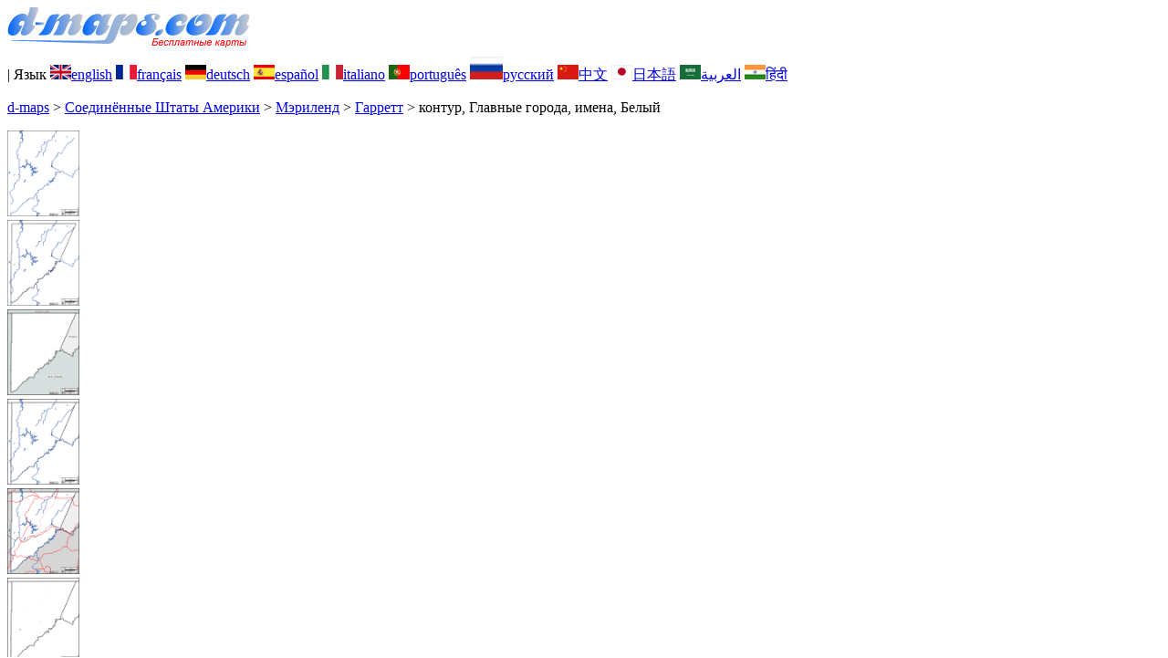

--- FILE ---
content_type: text/html; charset=UTF-8
request_url: https://d-maps.com/carte.php?num_car=62147&lang=ru
body_size: 2554
content:
<!DOCTYPE html><html lang="ru"><head><meta charset="UTF-8"><meta name=viewport content="width=device-width, initial-scale=1"><link rel="shortcut icon" href="o/favicon.ico" type="image/x-icon" /><link href="o/dm33_com.css" rel="stylesheet" TYPE="text/css"><link rel="canonical" href="https://www.d-maps.com/carte.php?num_car=62147&lang=ru" /><link rel="alternate" hreflang="en" href="https://www.d-maps.com/carte.php?num_car=62147&lang=en"><link rel="alternate" hreflang="fr" href="https://www.d-maps.com/carte.php?num_car=62147&lang=fr"><link rel="alternate" hreflang="de" href="https://www.d-maps.com/carte.php?num_car=62147&lang=de"><link rel="alternate" hreflang="es" href="https://www.d-maps.com/carte.php?num_car=62147&lang=es"><link rel="alternate" hreflang="it" href="https://www.d-maps.com/carte.php?num_car=62147&lang=it"><link rel="alternate" hreflang="pt" href="https://www.d-maps.com/carte.php?num_car=62147&lang=pt"><link rel="alternate" hreflang="zh" href="https://www.d-maps.com/carte.php?num_car=62147&lang=zh"><link rel="alternate" hreflang="ja" href="https://www.d-maps.com/carte.php?num_car=62147&lang=ja"><link rel="alternate" hreflang="ar" href="https://www.d-maps.com/carte.php?num_car=62147&lang=ar"><link rel="alternate" hreflang="hi" href="https://www.d-maps.com/carte.php?num_car=62147&lang=hi"><script async src="https://pagead2.googlesyndication.com/pagead/js/adsbygoogle.js?client=ca-pub-9222857090923782"
     crossorigin="anonymous"></script><script async src="https://fundingchoicesmessages.google.com/i/pub-9222857090923782?ers=1" nonce="5_3lYD3slW_1uUPUnNXHkw"></script><script nonce="5_3lYD3slW_1uUPUnNXHkw">(function() {function signalGooglefcPresent() {if (!window.frames['googlefcPresent']) {if (document.body) {const iframe = document.createElement('iframe'); iframe.style = 'width: 0; height: 0; border: none; z-index: -1000; left: -1000px; top: -1000px;'; iframe.style.display = 'none'; iframe.name = 'googlefcPresent'; document.body.appendChild(iframe);} else {setTimeout(signalGooglefcPresent, 0);}}}signalGooglefcPresent();})();</script><meta name="description" content="Гарретт d-maps.com: бесплатная карта, бесплатная контурная карта, бесплатная пустая карта, бесплатная базовая карта высокого разрешения. Файлы GIF, PDF, CDR, SVG и WMF, контур, Главные города, имена, Белый">
		<meta name="keywords" content="Гарретт, карты, картография, география, географический, фоны, бесплатно, растровое изображение, вектор, GIF, PDF, CDR, SVG, WMF">
	 	<title>Гарретт, d-maps.com: Бесплатная карта, бесплатная карта, свободная карта, Бесплатная базовая карта
, контур, Главные города, имена, Белый</title></head><body><div class="premier_bandeau"><div class="logo_pc"><a href="index.php?lang=ru"><img src="images/logo_ru.jpg" alt="logo" ></a></div><div class="drapeaux_pc">| Язык <a href=carte.php?num_car=62147&lang=en class="drapeau" ><img src="images/en.gif" alt="" height = 16 width = 23><span>english</span></a> <a href=carte.php?num_car=62147&lang=fr class="drapeau" ><img src="images/fr.gif" alt="" height = 16 width = 23><span>français</span></a> <a href=carte.php?num_car=62147&lang=de class="drapeau" ><img src="images/de.gif" alt="" height = 16 width = 23><span>deutsch</span></a> <a href=carte.php?num_car=62147&lang=es class="drapeau" ><img src="images/es.gif" alt="" height = 16 width = 23><span>español</span></a> <a href=carte.php?num_car=62147&lang=it class="drapeau" ><img src="images/it.gif" alt="" height = 16 width = 23><span>italiano</span></a> <a href=carte.php?num_car=62147&lang=pt class="drapeau" ><img src="images/pt.gif" alt="" height = 16 width = 23><span>português</span></a> <a href=carte.php?num_car=62147&lang=ru class="drapeau" ><img src="images/ru.gif" alt="" height = 25 width = 36><span>русский</span></a> <a href=carte.php?num_car=62147&lang=zh class="drapeau" ><img src="images/zh.gif" alt="" height = 16 width = 23><span>中文</span></a> <a href=carte.php?num_car=62147&lang=ja class="drapeau" ><img src="images/ja.gif" alt="" height = 16 width = 23><span>日本語</span></a> <a href=carte.php?num_car=62147&lang=ar class="drapeau" ><img src="images/ar.gif" alt="" height = 16 width = 23><span>العربية</span></a> <a href=carte.php?num_car=62147&lang=hi class="drapeau" ><img src="images/hi.gif" alt="" height = 16 width = 23><span>हिंदी</span></a></div></div><p class="titre_general"><a href="index.php?lang=ru" class="ariane"> d-maps</a> > <a href="continent.php?num_con=11&lang=ru" class="ariane">Соединённые Штаты Америки</a> > <a href="continent.php?num_con=41&lang=ru" class="ariane">Мэриленд</a> > <a href="pays.php?num_pay=1158&lang=ru" class="ariane">Гарретт</a> > <span class="jaune">контур, Главные города, имена, Белый</span></p><div class="carte_cadre_miniature"><div><a href="pays.php?num_pay=1158&lang=ru"><img src=m/america/usa/maryland/garrett/garrett01s.gif width=79> </a></div><div><a href="pays.php?num_pay=1158&lang=ru"><img src=m/america/usa/maryland/garrett/garrett04s.gif width=79> </a></div><div><a href="pays.php?num_pay=1158&lang=ru"><img src=m/america/usa/maryland/garrett/garrett07s.gif width=79> </a></div><div><a href="pays.php?num_pay=1158&lang=ru"><img src=m/america/usa/maryland/garrett/garrett10s.gif width=79> </a></div><div><a href="pays.php?num_pay=1158&lang=ru"><img src=m/america/usa/maryland/garrett/garrett13s.gif width=79> </a></div><div><a href="pays.php?num_pay=1158&lang=ru"><img src=m/america/usa/maryland/garrett/garrett16s.gif width=79> </a></div><div><a href="pays.php?num_pay=1158&lang=ru"><img src=m/america/usa/maryland/garrett/garrett19s.gif width=79> </a></div><div><a href="pays.php?num_pay=1158&lang=ru"><img src=m/america/usa/maryland/garrett/garrett22s.gif width=79> </a></div><div><a href="pays.php?num_pay=1158&lang=ru"><img src=m/america/usa/maryland/garrett/garrett25s.gif width=79> </a></div><div><a href="pays.php?num_pay=1158&lang=ru"><img src=m/america/usa/maryland/garrett/garrett28s.gif width=79> </a></div><div><a href="pays.php?num_pay=1158&lang=ru"><img src=m/america/usa/maryland/garrett/garrett31s.gif width=79> </a></div><div><a href="pays.php?num_pay=1158&lang=ru"><img src=m/america/usa/maryland/garrett/garrett34s.gif width=79> </a></div><div><a href="pays.php?num_pay=1158&lang=ru"><img src=m/america/usa/maryland/garrett/garrett37s.gif width=79> </a></div></div><div class="carte_titre_pc">	<img src=images/zz_drapeau.gif class="carte_drapeau" >Гарретт (Мэриленд)<div class="carte_locale">Garrett County</div><div class="carte_attributs"><img src="images/coche.png" alt="" class="pays_coche">&nbsp;&nbsp;контур&nbsp;&nbsp;&nbsp;&nbsp;&nbsp;&nbsp;&nbsp;&nbsp;<img src="images/coche.png" alt="" class="pays_coche">&nbsp;&nbsp;Главные города&nbsp;&nbsp;&nbsp;&nbsp;&nbsp;&nbsp;&nbsp;&nbsp;<img src="images/coche.png" alt="" class="pays_coche">&nbsp;&nbsp;имена&nbsp;&nbsp;&nbsp;&nbsp;&nbsp;&nbsp;&nbsp;&nbsp;<img src="images/coche.png" alt="" class="pays_coche">&nbsp;&nbsp;Белый</div></div><div class="carte_liens_pub_pc"><div class="carte_liens"><div class="carte_images_fichier"><div><a href="m/america/usa/maryland/garrett/garrett42.gif" title="GIF file"><img src="images/gif.gif" class="carte_liens_fichiers"></a></div><div><a href="m/america/usa/maryland/garrett/garrett42.pdf" title="PDF file"><img src="images/pdf.gif" class="carte_liens_fichiers"></a></div><div><a href="https://d-maps.eu/m/america/usa/maryland/garrett/garrett42.cdr" title="CDR file" download><img src="images/cdr.gif" class="carte_liens_fichiers"></a></div><div><a href="https://d-maps.eu/m/america/usa/maryland/garrett/garrett42.svg" title="SVG file"><img src="images/svg.gif" class="carte_liens_fichiers"></a></div><div><a href="https://d-maps.eu/m/america/usa/maryland/garrett/garrett42.wmf" title="WMF file" download><img src="images/wmf.gif" class="carte_liens_fichiers"></a></div></div><div class="carte_images_fichier"><div><a href=carte.php?num_car=62146&lang=ru  title=Предыдущих><img src="images/previous2.gif" class="carte_liens_fichiers" width=101 height=40></a></div><div><a href=carte.php?num_car=62148&lang=ru title=Следующий><img src="images/next2.gif" class="carte_liens_fichiers" width=101 height=40></a></div></div></div><div class="carte_pub_top"><ins class="adsbygoogle"
     style="display:inline-block;width:890px;height:109px"
     data-ad-client="ca-pub-9222857090923782"
     data-ad-slot="7497163916"></ins>
<script>
     (adsbygoogle = window.adsbygoogle || []).push({});
</script></div></div><div class="carte_centrale"><div class="carte_centrale_pub"><ins class="adsbygoogle"
     style="display:inline-block;width:160px;height:600px"
     data-ad-client="ca-pub-9222857090923782"
     data-ad-slot="5025820828"></ins>
<script>
     (adsbygoogle = window.adsbygoogle || []).push({});
</script></div><div class="carte_centrale_pub"><a title="Гарретт : d-maps.com: Бесплатная карта, бесплатная карта, свободная карта, Бесплатная базовая карта
 : контур, Главные города, имена, Белый"><img src="m/america/usa/maryland/garrett/garrett42.gif" alt="Гарретт : d-maps.com: Бесплатная карта, бесплатная карта, свободная карта, Бесплатная базовая карта
 : контур, Главные города, имена, Белый" width=713></a></div></div><div class="carte_bottom"><script async src="https://pagead2.googlesyndication.com/pagead/js/adsbygoogle.js?client=ca-pub-9222857090923782"
     crossorigin="anonymous"></script><ins class="adsbygoogle"
     style="display:inline-block;width:1200px;height:140px"
     data-ad-client="ca-pub-9222857090923782"
     data-ad-slot="5198804423"></ins>
<script>
     (adsbygoogle = window.adsbygoogle || []).push({});
</script></div><div class="carte_complementaire"><strong><font color="#964150">Гарретт : Главные города</font></strong><br><br>Fort Pendleton, Grantsville, Jennings, Oakland, Swanton.</div><p class="bandeau_bottom">| <a href="infos.php?lang=ru" class="bandeau_bottom_liens_pc">Юридическая информация </a>| <a href="conditions.php?lang=ru" class="bandeau_bottom_liens_pc">Условия использования </a>| <a href="guest.php?lang=ru" class="bandeau_bottom_liens_pc">Гостевая книга </a>| <a href="confidentialite.php?lang=ru" class="bandeau_bottom_liens_pc">Политика конфиденциальности </a> <a title=" Protected by CopyrightFrance.com " href="https://www.copyrightfrance.com/certificat-depot-copyright-france-58KU297-lgus.htm" target="_blank"><img src="images/58KU297-2.gif" alt=" CopyrightFrance.com " class="protected" width=236 height=19></a></p><div class="copyright_pc">&copy; 2007-2026&nbsp;https://d-maps.com</div>	</body></html>

--- FILE ---
content_type: text/html; charset=utf-8
request_url: https://www.google.com/recaptcha/api2/aframe
body_size: 268
content:
<!DOCTYPE HTML><html><head><meta http-equiv="content-type" content="text/html; charset=UTF-8"></head><body><script nonce="bRjZ1jRL9k-m5BLvGAowFA">/** Anti-fraud and anti-abuse applications only. See google.com/recaptcha */ try{var clients={'sodar':'https://pagead2.googlesyndication.com/pagead/sodar?'};window.addEventListener("message",function(a){try{if(a.source===window.parent){var b=JSON.parse(a.data);var c=clients[b['id']];if(c){var d=document.createElement('img');d.src=c+b['params']+'&rc='+(localStorage.getItem("rc::a")?sessionStorage.getItem("rc::b"):"");window.document.body.appendChild(d);sessionStorage.setItem("rc::e",parseInt(sessionStorage.getItem("rc::e")||0)+1);localStorage.setItem("rc::h",'1769051596291');}}}catch(b){}});window.parent.postMessage("_grecaptcha_ready", "*");}catch(b){}</script></body></html>

--- FILE ---
content_type: application/javascript; charset=utf-8
request_url: https://fundingchoicesmessages.google.com/f/AGSKWxXPjhzl_y_ytS36wDy3oaBaHqxK086rdSm2fdCVl0DdnsGDNkUL1IiF_LDxv_Lb7jtc1mifJ-fx0www6UhjF8faXfiwMTot6o8bsZ8CIyGfrti8w7AEJwmIbTUpdY0CaeN6wMXfYBlZHHIYW88ILGFMdzJGnUYJElM102fe-m3K3M0ACXMgdJfqpykM/__160x300__adgebraAds_/showbanner./footerad./bannercode.php
body_size: -1290
content:
window['775089ec-aeea-4cb9-9476-392876f61927'] = true;